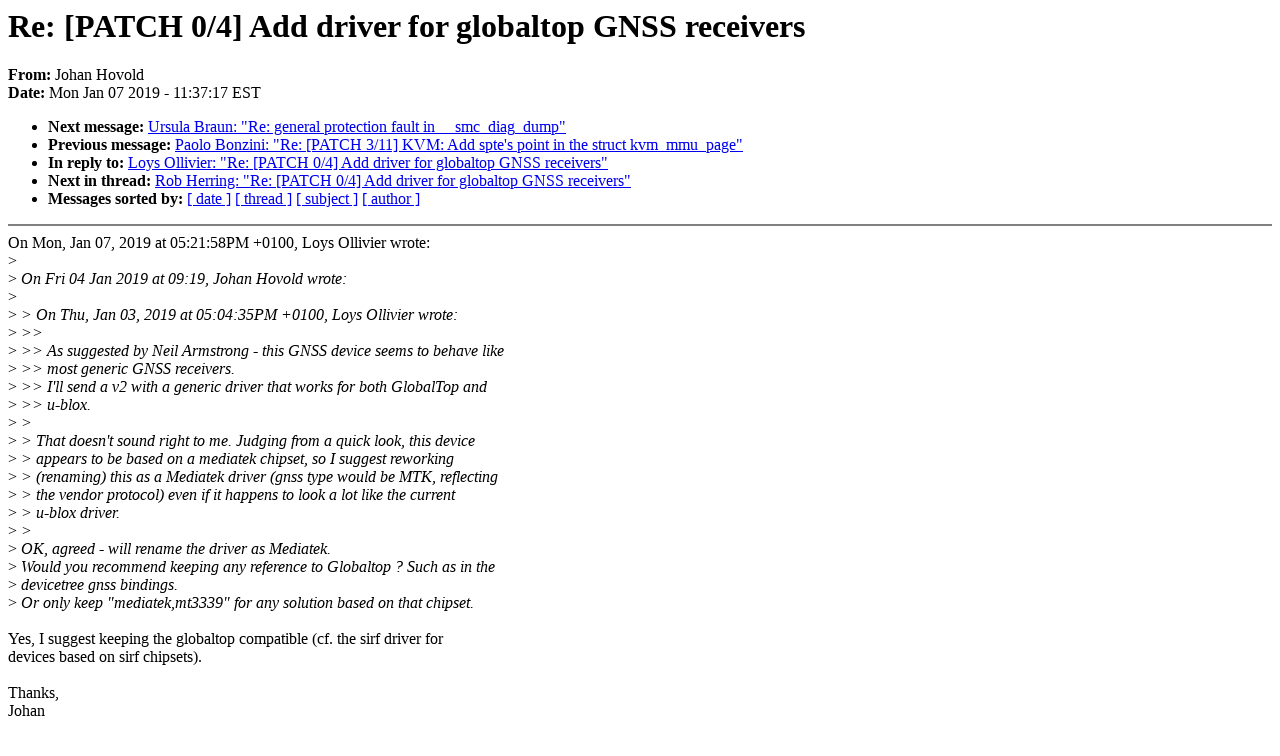

--- FILE ---
content_type: text/html; charset=UTF-8
request_url: https://lkml.iu.edu/hypermail/linux/kernel/1901.0/03610.html
body_size: 4704
content:
<!-- MHonArc v2.6.16 -->
<!--X-Subject: Re: [PATCH 0/4] Add driver for globaltop GNSS receivers -->
<!--X-From-R13: Xbuna Vbibyq <wbunaNxreary.bet> -->
<!--X-Date: Mon,  7 Jan 2019 11:37:17 &#45;0500 (EST) -->
<!--X-Message-Id: 20190107163712.GF14782@localhost -->
<!--X-Content-Type: text/plain -->
<!--X-Reference: 1545994235&#45;8309&#45;1&#45;git&#45;send&#45;email&#45;lollivier@baylibre.com -->
<!--X-Reference: 86bm4x6830.fsf@baylibre.com -->
<!--X-Reference: 20190104091937.GA4737@localhost -->
<!--X-Reference: 86ftu41lqx.fsf@baylibre.com -->
<!--X-Head-End-->
<!DOCTYPE HTML PUBLIC "-//W3C//DTD HTML 4.0 Transitional//EN"
                      "http://www.w3.org/TR/REC-html40/loose.dtd">
<html lang=en>
<head>
<meta HTTP-EQUIV="Content-Type" CONTENT="text/html; charset=iso-8859-2">
<title>Linux-Kernel Archive: Re: [PATCH 0/4] Add driver for globaltop GNSS receivers</title>
<meta NAME="Author" CONTENT="Johan Hovold &lt;johan@xxxxxxxxxx&gt;">
<meta NAME="Subject" CONTENT="Re: [PATCH 0/4] Add driver for globaltop GNSS receivers">
</head> 
<body BGCOLOR="#FFFFFF" TEXT="#000000">

<!--X-Body-Begin-->
<!--X-User-Header-->
<!--X-User-Header-End-->
<!--X-TopPNI-->


<!--X-TopPNI-End-->
<!--X-MsgBody-->
<!--X-Subject-Header-Begin-->
<h1>Re: [PATCH 0/4] Add driver for globaltop GNSS receivers</h1>
<strong>From: </strong>Johan Hovold
<br><strong>Date: </strong> Mon Jan 07 2019 - 11:37:17 EST
<p>
<ul>
<li><strong>Next message: </strong> <a href="03611.html"> Ursula Braun: "Re: general protection fault in __smc_diag_dump"</a>

<li><strong>Previous message: </strong> <a href="03609.html"> Paolo Bonzini: "Re: [PATCH 3/11] KVM: Add spte's point in the struct kvm_mmu_page"</a>

<li><strong>In reply to: </strong> <a href="03579.html"> Loys Ollivier: "Re: [PATCH 0/4] Add driver for globaltop GNSS receivers"</a>

<li><strong>Next in thread: </strong> <a href="01862.html"> Rob Herring: "Re: [PATCH 0/4] Add driver for globaltop GNSS receivers"</a>

<li><strong>Messages sorted by: </strong><a href="date.html#03610">[ date ]</a> <a href="index.html#03610">[ thread ]</a> <a href="subject.html#03610">[ subject ]</a> <a href="author.html#03610">[ author ]</a>
</ul>

<!--X-Subject-Header-End-->
<!--X-Head-of-Message-->
<!--X-Head-of-Message-End-->
<!--X-Head-Body-Sep-Begin-->
<hr NOSHADE>
<!--X-Head-Body-Sep-End-->
<!--X-Body-of-Message-->
On Mon, Jan 07, 2019 at 05:21:58PM +0100, Loys Ollivier wrote:<br>
&gt;<i> </i><br>
&gt;<i> On Fri 04 Jan 2019 at 09:19, Johan Hovold wrote:</i><br>
&gt;<i> </i><br>
&gt;<i> &gt; On Thu, Jan 03, 2019 at 05:04:35PM +0100, Loys Ollivier wrote:</i><br>
&gt;<i> &gt;&gt; </i><br>
&gt;<i> &gt;&gt; As suggested by Neil Armstrong - this GNSS device seems to behave like</i><br>
&gt;<i> &gt;&gt; most generic GNSS receivers.</i><br>
&gt;<i> &gt;&gt; I'll send a v2 with a generic driver that works for both GlobalTop and</i><br>
&gt;<i> &gt;&gt; u-blox.</i><br>
&gt;<i> &gt;</i><br>
&gt;<i> &gt; That doesn't sound right to me. Judging from a quick look, this device</i><br>
&gt;<i> &gt; appears to be based on a mediatek chipset, so I suggest reworking</i><br>
&gt;<i> &gt; (renaming) this as a Mediatek driver (gnss type would be MTK, reflecting</i><br>
&gt;<i> &gt; the vendor protocol) even if it happens to look a lot like the current</i><br>
&gt;<i> &gt; u-blox driver.</i><br>
&gt;<i> &gt;</i><br>
&gt;<i> OK, agreed - will rename the driver as Mediatek.</i><br>
&gt;<i> Would you recommend keeping any reference to Globaltop ? Such as in the</i><br>
&gt;<i> devicetree gnss bindings.</i><br>
&gt;<i> Or only keep &quot;mediatek,mt3339&quot; for any solution based on that chipset.</i><br>
<br>
Yes, I suggest keeping the globaltop compatible (cf. the sirf driver for<br>
devices based on sirf chipsets).<br>
<br>
Thanks,<br>
Johan<br>
<br>
<br>

<!--X-Body-of-Message-End-->
<!--X-MsgBody-End-->
<!--X-Follow-Ups-->
<hr NOSHADE>
<!--X-Follow-Ups-End-->
<!--X-References-->





<!--X-References-End-->
<!--X-BotPNI-->
<ul>
<li><strong>Next message: </strong> <a href="03611.html"> Ursula Braun: "Re: general protection fault in __smc_diag_dump"</a>

<li><strong>Previous message: </strong> <a href="03609.html"> Paolo Bonzini: "Re: [PATCH 3/11] KVM: Add spte's point in the struct kvm_mmu_page"</a>

<li><strong>In reply to: </strong> <a href="03579.html"> Loys Ollivier: "Re: [PATCH 0/4] Add driver for globaltop GNSS receivers"</a>

<li><strong>Next in thread: </strong> <a href="01862.html"> Rob Herring: "Re: [PATCH 0/4] Add driver for globaltop GNSS receivers"</a>

<li><strong>Messages sorted by: </strong><a href="date.html#03610">[ date ]</a> <a href="index.html#03610">[ thread ]</a> <a href="subject.html#03610">[ subject ]</a> <a href="author.html#03610">[ author ]</a>
</ul>

<!--X-BotPNI-End-->
<!--X-User-Footer-->
<!--X-User-Footer-End-->
</body>
</html>
